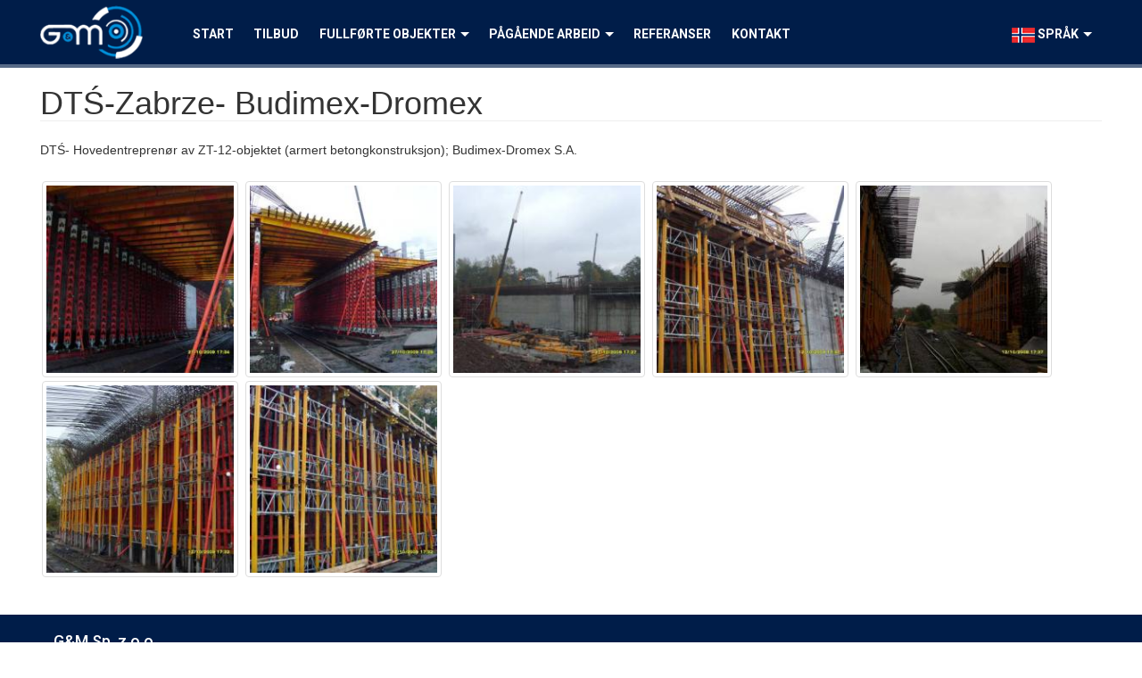

--- FILE ---
content_type: text/html; charset=utf-8
request_url: https://gm.biz.pl/nn/obiekty-zrealizowane-2009/dts-zabrze-budimex-dromex.html
body_size: 6508
content:
<!DOCTYPE html>
<html lang="nn" dir="ltr">
<head>
  <meta charset="utf-8">
  <meta name="viewport" content="width=device-width, initial-scale=1.0">
  <meta http-equiv="Content-Type" content="text/html; charset=utf-8" />
<meta name="Generator" content="Drupal 7 (http://drupal.org)" />
<link rel="canonical" href="/nn/obiekty-zrealizowane-2009/dts-zabrze-budimex-dromex.html" />
<link rel="shortlink" href="/nn/node/119" />
<link rel="shortcut icon" href="https://gm.biz.pl/sites/all/themes/gm_theme/favicon.ico" type="image/vnd.microsoft.icon" />
  <title>DTŚ-Zabrze- Budimex-Dromex | G&amp;M Sp. z o.o.</title>
  <style>
@import url("https://gm.biz.pl/modules/system/system.base.css?sq3doq");
</style>
<style>
@import url("https://gm.biz.pl/modules/field/theme/field.css?sq3doq");
@import url("https://gm.biz.pl/modules/node/node.css?sq3doq");
@import url("https://gm.biz.pl/sites/all/modules/views/css/views.css?sq3doq");
</style>
<style>
@import url("https://gm.biz.pl/sites/all/modules/colorbox/styles/default/colorbox_style.css?sq3doq");
@import url("https://gm.biz.pl/sites/all/modules/ctools/css/ctools.css?sq3doq");
@import url("https://gm.biz.pl/sites/all/modules/eu_cookie_compliance/css/eu_cookie_compliance.css?sq3doq");
@import url("https://gm.biz.pl/sites/default/files/ctools/css/85760125e0b573c174141d9adf192778.css?sq3doq");
</style>
<link type="text/css" rel="stylesheet" href="//cdn.jsdelivr.net/bootstrap/3.3.2/css/bootstrap.min.css" media="all" />
<link type="text/css" rel="stylesheet" href="https://maxcdn.bootstrapcdn.com/font-awesome/4.2.0/css/font-awesome.min.css" media="all" />
<link type="text/css" rel="stylesheet" href="https://fonts.googleapis.com/css?family=Roboto:400,300,700,500" media="all" />
<style>
@import url("https://gm.biz.pl/sites/all/themes/gm_theme/css/overrides.css?sq3doq");
@import url("https://gm.biz.pl/sites/all/themes/gm_theme/css/owl.carousel.css?sq3doq");
@import url("https://gm.biz.pl/sites/all/themes/gm_theme/css/main.css?sq3doq");
@import url("https://gm.biz.pl/sites/all/themes/gm_theme/css/responsive.css?sq3doq");
@import url("https://gm.biz.pl/sites/all/themes/gm_theme/css/color.css?sq3doq");
</style>
  <!-- HTML5 element support for IE6-8 -->
  <!--[if lt IE 9]>
    <script src="//html5shiv.googlecode.com/svn/trunk/html5.js"></script>
  <![endif]-->
  <script src="https://gm.biz.pl/misc/jquery.js?v=1.4.4"></script>
<script src="https://gm.biz.pl/misc/jquery-extend-3.4.0.js?v=1.4.4"></script>
<script src="https://gm.biz.pl/misc/jquery-html-prefilter-3.5.0-backport.js?v=1.4.4"></script>
<script src="https://gm.biz.pl/misc/jquery.once.js?v=1.2"></script>
<script src="https://gm.biz.pl/misc/drupal.js?sq3doq"></script>
<script src="https://gm.biz.pl/sites/all/modules/eu_cookie_compliance/js/jquery.cookie-1.4.1.min.js?v=1.4.1"></script>
<script src="https://gm.biz.pl/sites/default/files/languages/nn__9YzbDN26rYtQLhPzkiMZg2k2jDm0fNUDjra1RoiGVQ.js?sq3doq"></script>
<script src="https://gm.biz.pl/sites/all/libraries/colorbox/jquery.colorbox-min.js?sq3doq"></script>
<script src="https://gm.biz.pl/sites/all/modules/colorbox/js/colorbox.js?sq3doq"></script>
<script src="https://gm.biz.pl/sites/all/modules/colorbox/styles/default/colorbox_style.js?sq3doq"></script>
<script src="https://gm.biz.pl/sites/all/modules/colorbox/js/colorbox_load.js?sq3doq"></script>
<script src="https://gm.biz.pl/sites/all/modules/colorbox/js/colorbox_inline.js?sq3doq"></script>
<script src="https://gm.biz.pl/sites/all/themes/gm_theme/js/jquery-1.11.1.min.js?sq3doq"></script>
<script src="https://gm.biz.pl/sites/all/themes/gm_theme/js/bootstrap.min.js?sq3doq"></script>
<script src="https://gm.biz.pl/sites/all/themes/gm_theme/js/owl.carousel.js?sq3doq"></script>
<script>jQuery.extend(Drupal.settings, {"basePath":"\/","pathPrefix":"nn\/","setHasJsCookie":0,"ajaxPageState":{"theme":"gm_theme","theme_token":"zwxVzhFA-SU0vuOEDGxRQqUCdVA_dquv00yfi8u_3Vo","js":{"0":1,"sites\/all\/modules\/eu_cookie_compliance\/js\/eu_cookie_compliance.min.js":1,"misc\/jquery.js":1,"misc\/jquery-extend-3.4.0.js":1,"misc\/jquery-html-prefilter-3.5.0-backport.js":1,"misc\/jquery.once.js":1,"misc\/drupal.js":1,"sites\/all\/modules\/eu_cookie_compliance\/js\/jquery.cookie-1.4.1.min.js":1,"public:\/\/languages\/nn__9YzbDN26rYtQLhPzkiMZg2k2jDm0fNUDjra1RoiGVQ.js":1,"sites\/all\/libraries\/colorbox\/jquery.colorbox-min.js":1,"sites\/all\/modules\/colorbox\/js\/colorbox.js":1,"sites\/all\/modules\/colorbox\/styles\/default\/colorbox_style.js":1,"sites\/all\/modules\/colorbox\/js\/colorbox_load.js":1,"sites\/all\/modules\/colorbox\/js\/colorbox_inline.js":1,"sites\/all\/themes\/gm_theme\/js\/jquery-1.11.1.min.js":1,"sites\/all\/themes\/gm_theme\/js\/bootstrap.min.js":1,"sites\/all\/themes\/gm_theme\/js\/owl.carousel.js":1},"css":{"modules\/system\/system.base.css":1,"modules\/field\/theme\/field.css":1,"modules\/node\/node.css":1,"sites\/all\/modules\/views\/css\/views.css":1,"sites\/all\/modules\/colorbox\/styles\/default\/colorbox_style.css":1,"sites\/all\/modules\/ctools\/css\/ctools.css":1,"sites\/all\/modules\/eu_cookie_compliance\/css\/eu_cookie_compliance.css":1,"public:\/\/ctools\/css\/85760125e0b573c174141d9adf192778.css":1,"\/\/cdn.jsdelivr.net\/bootstrap\/3.3.2\/css\/bootstrap.min.css":1,"https:\/\/maxcdn.bootstrapcdn.com\/font-awesome\/4.2.0\/css\/font-awesome.min.css":1,"https:\/\/fonts.googleapis.com\/css?family=Roboto:400,300,700,500":1,"sites\/all\/themes\/gm_theme\/css\/overrides.css":1,"sites\/all\/themes\/gm_theme\/css\/owl.carousel.css":1,"sites\/all\/themes\/gm_theme\/css\/main.css":1,"sites\/all\/themes\/gm_theme\/css\/responsive.css":1,"sites\/all\/themes\/gm_theme\/css\/color.css":1}},"colorbox":{"opacity":"0.85","current":"{current} of {total}","previous":"\u00ab Prev","next":"Next \u00bb","close":"Close","maxWidth":"98%","maxHeight":"98%","fixed":true,"mobiledetect":false,"mobiledevicewidth":"480px","file_public_path":"\/sites\/default\/files","specificPagesDefaultValue":"admin*\nimagebrowser*\nimg_assist*\nimce*\nnode\/add\/*\nnode\/*\/edit\nprint\/*\nprintpdf\/*\nsystem\/ajax\nsystem\/ajax\/*"},"eu_cookie_compliance":{"cookie_policy_version":"1.0.0","popup_enabled":1,"popup_agreed_enabled":0,"popup_hide_agreed":0,"popup_clicking_confirmation":false,"popup_scrolling_confirmation":false,"popup_html_info":"\u003Cdiv class=\u0022eu-cookie-compliance-banner eu-cookie-compliance-banner-info eu-cookie-compliance-banner--opt-in\u0022\u003E\n  \u003Cdiv class=\u0022popup-content info\u0022\u003E\n        \u003Cdiv id=\u0022popup-text\u0022\u003E\n      \u003Ch2\u003E\tWe use cookies on this site to enhance your user experience\u003C\/h2\u003E\u003Cp\u003E\tBy clicking any link on this page you are giving your consent for us to set cookies.\u003C\/p\u003E              \u003Cbutton type=\u0022button\u0022 class=\u0022find-more-button eu-cookie-compliance-more-button\u0022\u003ENo, give me more info\u003C\/button\u003E\n          \u003C\/div\u003E\n    \n    \u003Cdiv id=\u0022popup-buttons\u0022 class=\u0022\u0022\u003E\n            \u003Cbutton type=\u0022button\u0022 class=\u0022agree-button eu-cookie-compliance-secondary-button\u0022\u003EOK, I agree\u003C\/button\u003E\n              \u003Cbutton type=\u0022button\u0022 class=\u0022decline-button eu-cookie-compliance-default-button\u0022 \u003ENo, thanks\u003C\/button\u003E\n          \u003C\/div\u003E\n  \u003C\/div\u003E\n\u003C\/div\u003E","use_mobile_message":false,"mobile_popup_html_info":"\u003Cdiv class=\u0022eu-cookie-compliance-banner eu-cookie-compliance-banner-info eu-cookie-compliance-banner--opt-in\u0022\u003E\n  \u003Cdiv class=\u0022popup-content info\u0022\u003E\n        \u003Cdiv id=\u0022popup-text\u0022\u003E\n      \u003Ch2\u003EWe use cookies on this site to enhance your user experience\u003C\/h2\u003E\u003Cp\u003EBy tapping the Accept button, you agree to us doing so.\u003C\/p\u003E              \u003Cbutton type=\u0022button\u0022 class=\u0022find-more-button eu-cookie-compliance-more-button\u0022\u003ENo, give me more info\u003C\/button\u003E\n          \u003C\/div\u003E\n    \n    \u003Cdiv id=\u0022popup-buttons\u0022 class=\u0022\u0022\u003E\n            \u003Cbutton type=\u0022button\u0022 class=\u0022agree-button eu-cookie-compliance-secondary-button\u0022\u003EOK, I agree\u003C\/button\u003E\n              \u003Cbutton type=\u0022button\u0022 class=\u0022decline-button eu-cookie-compliance-default-button\u0022 \u003ENo, thanks\u003C\/button\u003E\n          \u003C\/div\u003E\n  \u003C\/div\u003E\n\u003C\/div\u003E\n","mobile_breakpoint":768,"popup_html_agreed":"\u003Cdiv\u003E\n  \u003Cdiv class=\u0022popup-content agreed\u0022\u003E\n    \u003Cdiv id=\u0022popup-text\u0022\u003E\n      \u003Ch2\u003E\tThank you for accepting cookies\u003C\/h2\u003E\u003Cp\u003E\tYou can now hide this message or find out more about cookies.\u003C\/p\u003E    \u003C\/div\u003E\n    \u003Cdiv id=\u0022popup-buttons\u0022\u003E\n      \u003Cbutton type=\u0022button\u0022 class=\u0022hide-popup-button eu-cookie-compliance-hide-button\u0022\u003EHide\u003C\/button\u003E\n              \u003Cbutton type=\u0022button\u0022 class=\u0022find-more-button eu-cookie-compliance-more-button-thank-you\u0022 \u003EMore info\u003C\/button\u003E\n          \u003C\/div\u003E\n  \u003C\/div\u003E\n\u003C\/div\u003E","popup_use_bare_css":false,"popup_height":"auto","popup_width":"100%","popup_delay":1000,"popup_link":"\/nn\/retningslinjer-for-privatvern.html","popup_link_new_window":1,"popup_position":null,"fixed_top_position":true,"popup_language":"nn","store_consent":false,"better_support_for_screen_readers":0,"reload_page":0,"domain":"","domain_all_sites":0,"popup_eu_only_js":0,"cookie_lifetime":"100","cookie_session":false,"disagree_do_not_show_popup":0,"method":"opt_in","allowed_cookies":"","withdraw_markup":"\u003Cbutton type=\u0022button\u0022 class=\u0022eu-cookie-withdraw-tab\u0022\u003EPrivacy settings\u003C\/button\u003E\n\u003Cdiv class=\u0022eu-cookie-withdraw-banner\u0022\u003E\n  \u003Cdiv class=\u0022popup-content info\u0022\u003E\n    \u003Cdiv id=\u0022popup-text\u0022\u003E\n      \u003Ch2\u003EWe use cookies on this site to enhance your user experience\u003C\/h2\u003E\u003Cp\u003EYou have given your consent for us to set cookies.\u003C\/p\u003E    \u003C\/div\u003E\n    \u003Cdiv id=\u0022popup-buttons\u0022\u003E\n      \u003Cbutton type=\u0022button\u0022 class=\u0022eu-cookie-withdraw-button\u0022\u003EWithdraw consent\u003C\/button\u003E\n    \u003C\/div\u003E\n  \u003C\/div\u003E\n\u003C\/div\u003E\n","withdraw_enabled":false,"withdraw_button_on_info_popup":false,"cookie_categories":[],"cookie_categories_details":[],"enable_save_preferences_button":true,"cookie_name":"","cookie_value_disagreed":"0","cookie_value_agreed_show_thank_you":"1","cookie_value_agreed":"2","containing_element":"body","automatic_cookies_removal":true,"close_button_action":"close_banner"},"bootstrap":{"anchorsFix":1,"anchorsSmoothScrolling":1,"formHasError":1,"popoverEnabled":1,"popoverOptions":{"animation":1,"html":0,"placement":"right","selector":"","trigger":"click","triggerAutoclose":1,"title":"","content":"","delay":0,"container":"body"},"tooltipEnabled":1,"tooltipOptions":{"animation":1,"html":0,"placement":"auto left","selector":"","trigger":"hover focus","delay":0,"container":"body"}}});</script>
	<script>
		$(document).ready(function() {
		$("#owl-demo").owlCarousel({
			items : 1,
			lazyLoad : true,
			autoPlay : true,
			navigation : false,
			navigationText :  false,
			pagination : false,
		});
		});
	</script>
</head>
<body class="html not-front not-logged-in no-sidebars page-node page-node- page-node-119 node-type-galeria i18n-nn navbar-is-static-top" >
  <div id="skip-link">
    <a href="#main-content" class="element-invisible element-focusable">Skip to main content</a>
  </div>
    <header id="navbar" role="banner" class="navbar navbar-static-top navbar-default">
  <div class="container">
    <div class="navbar-header" id="navbar-header" >
              <a class="logo navbar-btn" href="/nn" title="Heim">
          <img style="max-height:60px;" src="https://gm.biz.pl/sites/all/themes/gm_theme/logo.png" alt="Heim" />
        </a>
      
      
              <button type="button" class="navbar-toggle" data-toggle="collapse" data-target=".navbar-collapse">
          <span class="sr-only">Toggle navigation</span>
          <span class="icon-bar"></span>
          <span class="icon-bar"></span>
          <span class="icon-bar"></span>
        </button>
          </div>

          <div class="collapse navbar-collapse">
        <nav role="navigation">
                      <ul class="menu nav navbar-nav"><li class="first leaf"><a href="/nn" title="Start">Start</a></li>
<li class="leaf"><a href="/nn/tilbud.html" title="Tilbud">Tilbud</a></li>
<li class="expanded active-trail dropdown menu-depth-1"><a href="/nn/galeria/obiekty-zrealizowane" title="Obiekty zrealizowane" class="active-trail dropdown-toggle" data-target="#">Fullførte objekter <span class="caret"></span></a><ul class="dropdown-menu"><li class="first expanded dropdown menu-depth-2"><a href="/nn/galeria/do-2008" title="Do 2008" data-target="#" class="dropdown-toggle">Til 2008 <span class="caret"></span></a><ul class="dropdown-menu"><li class="first leaf"><a href="/nn/obiekty-zrealizowane-do-2008/a1-gdansk-nowe-marzy.html" title="A1 Gdańsk - Nowe Marzy">A1 Gdańsk - Nowe Marzy</a></li>
<li class="leaf"><a href="/nn/obiekty-zrealizowane-do-2008/kontorbygning-avatar-i-krakow.html" title="Kontorbygning AVATAR i Kraków - Echo Investment S.A.">Kontorbygning AVATAR i Kraków</a></li>
<li class="leaf"><a href="/nn/obiekty-zrealizowane-do-2008/kontorbygning-park-postepu-i-warszawa.html" title="Kontorbygning PARK POSTĘPU i Warszawa">Kontorbygning PARK POSTĘPU i Warszawa</a></li>
<li class="leaf"><a href="/nn/obiekty-zrealizowane-do-2008/marina-boligfelt-i-warszawa.html" title="Marina-boligfelt i Warszawa">Marina-boligfelt i Warszawa</a></li>
<li class="leaf"><a href="/nn/obiekty-zrealizowane-do-2008/nowoclowy-bru-i-szczecin.html" title="Nowocłowy Bru i Szczecin">Nowocłowy Bru i Szczecin</a></li>
<li class="leaf"><a href="/nn/obiekty-zrealizowane-do-2008/plaza-kjopesenter-i-poznan.html" title="PLAZA kjøpesenter i Poznań">PLAZA kjøpesenter i Poznań</a></li>
<li class="leaf"><a href="/nn/obiekty-zrealizowane-do-2008/qubus-hotel-i-krakow.html" title="Qubus Hotel i Kraków">Qubus Hotel i Kraków</a></li>
<li class="leaf"><a href="/nn/obiekty-zrealizowane-do-2008/renovering-av-bru-over-wisla-i-chelmno.html" title="Renovering av bru over Wisła i Chełmno">Renovering av bru over Wisła i Chełmno</a></li>
<li class="leaf"><a href="/nn/obiekty-zrealizowane-do-2008/renseanlegg-i-lodz.html" title="Renseanlegg i Łódź - Warbud/o Konstrukcje">Renseanlegg i Łódź</a></li>
<li class="leaf"><a href="/nn/obiekty-zrealizowane-do-2008/ringvei-rundt-wolin.html" title="Ringvei rundt Wolin">Ringvei rundt Wolin</a></li>
<li class="leaf"><a href="/nn/obiekty-zrealizowane-do-2008/ringvei-rundt-wyszkow-budimex-dromex-sa.html" title="Ringvei rundt Wyszków - Budimex-Dromex S.A">Ringvei rundt Wyszków - Budimex-Dromex S.A</a></li>
<li class="leaf"><a href="/nn/obiekty-zrealizowane-do-2008/s3-motortrafikkvei-szczecin-ii.html" title="S3-motortrafikkvei Szczecin II">S3-motortrafikkvei Szczecin II</a></li>
<li class="leaf"><a href="/nn/obiekty-zrealizowane-do-2008/s3-motortrafikkvei-szczecin-iii.html" title="S3-motortrafikkvei Szczecin III">S3-motortrafikkvei Szczecin III</a></li>
<li class="leaf"><a href="/nn/obiekty-zrealizowane-do-2008/starzynskiego-rundkjoring-i-warszawa.html" title="Starzyńskiego rundkjøring i Warszawa">Starzyńskiego rundkjøring i Warszawa</a></li>
<li class="last leaf"><a href="/nn/obiekty-zrealizowane-do-2008/utbygging-av-mondi-fabrikk-i-swiecie.html" title="Utbygging av Mondi-fabrikk i Świecie">Utbygging av Mondi-fabrikk i Świecie</a></li>
</ul></li>
<li class="expanded active-trail dropdown menu-depth-2"><a href="/nn/galeria/2009" title="2009" class="active-trail dropdown-toggle" data-target="#">2009 <span class="caret"></span></a><ul class="dropdown-menu"><li class="first leaf"><a href="/nn/obiekty-zrealizowane-2009/1-nowe-marzy-torun.html" title="A-1 Nowe Marzy – Toruń">A-1 Nowe Marzy – Toruń</a></li>
<li class="leaf"><a href="/nn/obiekty-zrealizowane-2009/a1-motorvei-wa-458.html" title="A1 Motorvei WA-458">A1 Motorvei WA-458</a></li>
<li class="leaf active-trail active"><a href="/nn/obiekty-zrealizowane-2009/dts-zabrze-budimex-dromex.html" title="DTŚ-Zabrze- Budimex-Dromex" class="active-trail active">DTŚ-Zabrze- Budimex-Dromex</a></li>
<li class="last leaf"><a href="/nn/obiekty-zrealizowane-2009/galeria-sloneczna-radom.html" title="Galeria Słoneczna Radom">Galeria Słoneczna Radom</a></li>
</ul></li>
<li class="expanded dropdown menu-depth-2"><a href="/nn/galeria/2010" title="2010" data-target="#" class="dropdown-toggle">2010 <span class="caret"></span></a><ul class="dropdown-menu"><li class="first leaf"><a href="/nn/obiekty-zrealizowane-2010/a1-motorvei-nowe-marzy-torun.html" title="A1-motorvei - Nowe Marzy - Toruń">A1-motorvei - Nowe Marzy - Toruń</a></li>
<li class="last leaf"><a href="/nn/obiekty-zrealizowane-2010/mosty-polnocny-i-warszawa.html" title="Mosty Północny i Warszawa">Mosty Północny i Warszawa</a></li>
</ul></li>
<li class="expanded dropdown menu-depth-2"><a href="/nn/galeria/2011" title="2011" data-target="#" class="dropdown-toggle">2011 <span class="caret"></span></a><ul class="dropdown-menu"><li class="first leaf"><a href="/nn/obiekty-zrealizowane-2011/1-czerniewice-brzezie.html" title="A-1 Czerniewice - Brzezie">A-1 Czerniewice - Brzezie</a></li>
<li class="leaf"><a href="/nn/obiekty-zrealizowane-2011/a4-tarnow-rzeszow.html" title="A4 Tarnów-Rzeszów">A4 Tarnów-Rzeszów</a></li>
<li class="last leaf"><a href="/nn/obiekty-zrealizowane-2011/gdansk-sucharski-rute.html" title="Gdańsk - Sucharski rute">Gdańsk - Sucharski rute</a></li>
</ul></li>
<li class="expanded dropdown menu-depth-2"><a href="/nn/galeria/2012" title="2012" data-target="#" class="dropdown-toggle">2012 <span class="caret"></span></a><ul class="dropdown-menu"><li class="first leaf"><a href="/nn/obiekty-zrealizowane-2012/a2-strykow-konotopa.html" title="A2 - Stryków - Konotopa">A2 - Stryków - Konotopa</a></li>
<li class="leaf"><a href="/nn/obiekty-zrealizowane-2012/bygging-av-forlengelse-av-gen-wl-andersa-gate.html" title="Bygging av forlengelse av Gen. Wł. Andersa gate">Bygging av forlengelse av Gen. Wł. Andersa gate</a></li>
<li class="leaf"><a href="/nn/obiekty-zrealizowane-2012/modernisering-av-toglinje-i-ilawa.html" title="Modernisering av toglinje i Iława">Modernisering av toglinje i Iława</a></li>
<li class="leaf"><a href="/nn/obiekty-zrealizowane-2012/s-17-obwodnica-lublina.html" title="S-17 Obwodnica Lublina">S-17 Obwodnica Lublina</a></li>
<li class="last leaf"><a href="/nn/obiekty-zrealizowane-2012/s-7-kielce-knutepunkt.html" title="S-7 Kielce knutepunkt">S-7 Kielce knutepunkt</a></li>
</ul></li>
<li class="expanded dropdown menu-depth-2"><a href="/nn/galeria/2013" title="2013" data-target="#" class="dropdown-toggle">2013 <span class="caret"></span></a><ul class="dropdown-menu"><li class="first leaf"><a href="/nn/obiekty-zrealizowane-2013/s-3-gorzow-wlkp-miedzyrzecz.html" title="S-3 Gorzów Wlkp. - Międzyrzecz">S-3 Gorzów Wlkp. - Międzyrzecz</a></li>
<li class="leaf"><a href="/nn/obiekty-zrealizowane-2013/s-69-bielsko-biala-zywiec.html" title="S-69 Bielsko Biała - Żywiec">S-69 Bielsko Biała - Żywiec</a></li>
<li class="leaf"><a href="/nn/obiekty-zrealizowane-2013/s-8-knutepunkt-walichnowy-knutepunkt-wroclaw.html" title="S-8, Knutepunkt Walichnowy - Knutepunkt Wrocław">S-8, Knutepunkt Walichnowy - Knutepunkt Wrocław</a></li>
<li class="leaf"><a href="/nn/obiekty-zrealizowane-2013/sverige-slammertrop-stockholm.html" title="Sverige Slammertrop Stockholm">Sverige Slammertrop Stockholm</a></li>
<li class="last leaf"><a href="/nn/obiekty-zrealizowane-2013/sverige-tomteboda-stockholm.html" title="Sverige Tomteboda Stockholm">Sverige Tomteboda Stockholm</a></li>
</ul></li>
<li class="expanded dropdown menu-depth-2"><a href="/nn/galeria/2014-2015" title="2014-2015" data-target="#" class="dropdown-toggle">2014-2015 <span class="caret"></span></a><ul class="dropdown-menu"><li class="first leaf"><a href="/nn/obiekty-zrealizowane-2014-2015/bygging-av-en-bro-over-elven-wislok-i-rzeszow.html" title="Bygging av en bro over elven Wisłok i Rzeszów">Bygging av en bro over elven Wisłok i Rzeszów</a></li>
<li class="leaf"><a href="/nn/fullforte-objekter-2014-2015/sverige-bygging-av-en-vindpark.html" title="Sverige – Bygging av en vindpark">Sverige – Bygging av en vindpark</a></li>
<li class="last leaf"><a href="/nn/obiekty-zrealizowane-2014-2015/warsaw-s8-powazkowska-marki.html" title="Warsaw S8 Powązkowska - Marki">Warsaw S8 Powązkowska - Marki</a></li>
</ul></li>
<li class="last leaf"><a href="/nn/galeria/2016" title="2016">2016</a></li>
</ul></li>
<li class="expanded dropdown menu-depth-1"><a href="/nn/galeria/obiekty-w-realizacji" title="Obiekty w realizacji" data-target="#" class="dropdown-toggle">Pågående arbeid <span class="caret"></span></a><ul class="dropdown-menu"><li class="first leaf"><a href="/nn/pagaende-arbeid/islandia-hrolfsskalamelur.html" title="Islandia – Hrolfsskalamelur">Islandia – Hrolfsskalamelur</a></li>
<li class="leaf"><a href="/nn/pagaende-arbeid/islandia-power-plant-theystareykir.html" title="Islandia – Power Plant Theystareykir">Islandia – Power Plant Theystareykir</a></li>
<li class="leaf"><a href="/nn/pagaende-arbeid/norge-farissbrua.html" title="Norge Farissbrua">Norge Farissbrua</a></li>
<li class="leaf"><a href="/nn/pagaende-arbeid/s-5-zmigrod-strabag.html" title="S-5  – Żmigród (Strabag)">S-5  – Żmigród (Strabag)</a></li>
<li class="leaf"><a href="/nn/obiekty-w-realizacji/s-5-poznan-wroclaw.html" title="S-5 Poznań - Wrocław">S-5 Poznań - Wrocław</a></li>
<li class="leaf"><a href="/nn/obiekty-w-realizacji/sverige-goteborg.html" title="Sverige - Goteborg">Sverige - Goteborg</a></li>
<li class="last leaf"><a href="/nn/obiekty-w-realizacji/sverige-stenkumla-domsjo.html" title="Sverige - Stenkumla Domsjö">Sverige - Stenkumla Domsjö</a></li>
</ul></li>
<li class="leaf"><a href="/nn/referanser.html" title="Referanser">Referanser</a></li>
<li class="last leaf"><a href="/nn/contact" title="">Kontakt</a></li>
</ul>                                              <ul class='nav navbar-nav' id='lang'><li class='expanded dropdown menu-depth-1'><a href='#' class='dropdown-toggle'><img src=/sites/all/modules/language_switcher/images/lang-nn.png> språk<span class='caret'></span></a><ul class='dropdown-menu'><li><a href='/pl'><img src='/sites/all/modules/language_switcher/images/lang-pl.png'> Polski</a></li><li><a href='/en'><img src='/sites/all/modules/language_switcher/images/lang-en.png'> English</a></li><li><a href='/sv'><img src='/sites/all/modules/language_switcher/images/lang-sv.png'> Svenska</a></li></ul></li></ul>  
                            </nav>
      </div>
      </div>
</header>
<div class="main-container container">

  <header role="banner" id="page-header">
    
      </header> <!-- /#page-header -->

  <div class="row">

    
    <section  class="col-sm-12">
                  <a id="main-content"></a>
                    <h1 class="page-header">DTŚ-Zabrze- Budimex-Dromex</h1>
                                                        <div data-type="region" data-name="content" class="region region-content">
    <div id="block-system-main" class="block block-system clearfix">

      
  <article id="node-119" class="node node-galeria clearfix">
    <div class="field field-name-body field-type-text-with-summary field-label-hidden">
        <p>
	DTŚ- Hovedentreprenør av ZT-12-objektet (armert betongkonstruksjon); Budimex-Dromex S.A.</p>
  </div>
<div class="field field-name-field-obraz field-type-image field-label-hidden">
        <a href="https://gm.biz.pl/sites/default/files/art78_1.jpg" title="DTŚ-Zabrze- Budimex-Dromex" class="colorbox" data-colorbox-gallery="gallery-all-MG45xmIag2w" data-cbox-img-attrs="{&quot;title&quot;: &quot;DTŚ-Zabrze- Budimex-Dromex&quot;, &quot;alt&quot;: &quot;DTŚ-Zabrze- Budimex-Dromex&quot;}"><img class="img-responsive img-thumbnail" src="https://gm.biz.pl/sites/default/files/styles/galeria/public/art78_1.jpg?itok=rlKHMDZ3" width="220" height="220" alt="DTŚ-Zabrze- Budimex-Dromex" title="DTŚ-Zabrze- Budimex-Dromex" /></a>      <a href="https://gm.biz.pl/sites/default/files/art78_2.jpg" title="DTŚ-Zabrze- Budimex-Dromex" class="colorbox" data-colorbox-gallery="gallery-all-MG45xmIag2w" data-cbox-img-attrs="{&quot;title&quot;: &quot;DTŚ-Zabrze- Budimex-Dromex&quot;, &quot;alt&quot;: &quot;DTŚ-Zabrze- Budimex-Dromex&quot;}"><img class="img-responsive img-thumbnail" src="https://gm.biz.pl/sites/default/files/styles/galeria/public/art78_2.jpg?itok=zZI3ytEi" width="220" height="220" alt="DTŚ-Zabrze- Budimex-Dromex" title="DTŚ-Zabrze- Budimex-Dromex" /></a>      <a href="https://gm.biz.pl/sites/default/files/art78_3.jpg" title="DTŚ-Zabrze- Budimex-Dromex" class="colorbox" data-colorbox-gallery="gallery-all-MG45xmIag2w" data-cbox-img-attrs="{&quot;title&quot;: &quot;DTŚ-Zabrze- Budimex-Dromex&quot;, &quot;alt&quot;: &quot;DTŚ-Zabrze- Budimex-Dromex&quot;}"><img class="img-responsive img-thumbnail" src="https://gm.biz.pl/sites/default/files/styles/galeria/public/art78_3.jpg?itok=_ovrDDDP" width="220" height="220" alt="DTŚ-Zabrze- Budimex-Dromex" title="DTŚ-Zabrze- Budimex-Dromex" /></a>      <a href="https://gm.biz.pl/sites/default/files/art78_4.jpg" title="DTŚ-Zabrze- Budimex-Dromex" class="colorbox" data-colorbox-gallery="gallery-all-MG45xmIag2w" data-cbox-img-attrs="{&quot;title&quot;: &quot;DTŚ-Zabrze- Budimex-Dromex&quot;, &quot;alt&quot;: &quot;DTŚ-Zabrze- Budimex-Dromex&quot;}"><img class="img-responsive img-thumbnail" src="https://gm.biz.pl/sites/default/files/styles/galeria/public/art78_4.jpg?itok=uF5Eyaae" width="220" height="220" alt="DTŚ-Zabrze- Budimex-Dromex" title="DTŚ-Zabrze- Budimex-Dromex" /></a>      <a href="https://gm.biz.pl/sites/default/files/art78_5.jpg" title="DTŚ-Zabrze- Budimex-Dromex" class="colorbox" data-colorbox-gallery="gallery-all-MG45xmIag2w" data-cbox-img-attrs="{&quot;title&quot;: &quot;DTŚ-Zabrze- Budimex-Dromex&quot;, &quot;alt&quot;: &quot;DTŚ-Zabrze- Budimex-Dromex&quot;}"><img class="img-responsive img-thumbnail" src="https://gm.biz.pl/sites/default/files/styles/galeria/public/art78_5.jpg?itok=SMh67S4q" width="220" height="220" alt="DTŚ-Zabrze- Budimex-Dromex" title="DTŚ-Zabrze- Budimex-Dromex" /></a>      <a href="https://gm.biz.pl/sites/default/files/art78_6.jpg" title="DTŚ-Zabrze- Budimex-Dromex" class="colorbox" data-colorbox-gallery="gallery-all-MG45xmIag2w" data-cbox-img-attrs="{&quot;title&quot;: &quot;DTŚ-Zabrze- Budimex-Dromex&quot;, &quot;alt&quot;: &quot;DTŚ-Zabrze- Budimex-Dromex&quot;}"><img class="img-responsive img-thumbnail" src="https://gm.biz.pl/sites/default/files/styles/galeria/public/art78_6.jpg?itok=-CDmxWKn" width="220" height="220" alt="DTŚ-Zabrze- Budimex-Dromex" title="DTŚ-Zabrze- Budimex-Dromex" /></a>      <a href="https://gm.biz.pl/sites/default/files/art78_7.jpg" title="DTŚ-Zabrze- Budimex-Dromex" class="colorbox" data-colorbox-gallery="gallery-all-MG45xmIag2w" data-cbox-img-attrs="{&quot;title&quot;: &quot;DTŚ-Zabrze- Budimex-Dromex&quot;, &quot;alt&quot;: &quot;DTŚ-Zabrze- Budimex-Dromex&quot;}"><img class="img-responsive img-thumbnail" src="https://gm.biz.pl/sites/default/files/styles/galeria/public/art78_7.jpg?itok=HoAzr_cn" width="220" height="220" alt="DTŚ-Zabrze- Budimex-Dromex" title="DTŚ-Zabrze- Budimex-Dromex" /></a>  </div>
              </article>

</div>
    
  </div>
  
    </section>

    
  </div>
</div>

<footer id = "footer-light-orange" class = "footer-section section footer-light-orange">
<div id = "footer-message" class = "footer-message"   >
<div data-type="region" data-name="footer_message" class="region region-footer-message">
    <div class = "container">
<div class = "block-content text-center">
<div class="container">
	<h4 class="footer-title">
		G&amp;M Sp. z o.o.</h4>

	<div class="footer-grids">
		<div class="col-md-3 footer-grid">
			<p>
				ul. Okrzei 1A, 12 etasje</p>

			<p>
				03-715 Warszawa</p>
		</div>

		<div class="col-md-3 footer-grid">
			<p>
				Telefon : +48 58 530 00 23</p>

			<p>
				Facebook: <a href="https://www.facebook.com/GandMPoland">GandMPoland</a></p>
		</div>

		<div class="col-md-3 footer-grid">
			<p>
				E-mail : <a href="mailto:biuro@gm.biz.pl"> biuro@gm.biz.pl</a></p>

			<p>
				E-mail do faktur: faktury@gm.biz.pl</p>
		</div>

		<div class="col-md-3 footer-grid">
			<p>
				Opphavsrett 2026 av gm.biz.pl</p>

			<p>
				<a href="/nn/retningslinjer-for-privatvern.html">Retningslinjer for privatvern</a></p>
		</div>

		<div class="clearfix">
			&nbsp;</div>
	</div>
</div></div>
</div>
    
  </div>
  

</div>
<div id = "footer-copyright" class = "footer-copyright text-center"   >
<div data-type="region" data-name="footer_copyright" class="region region-footer-copyright">
    <div class = "container">
<div class = "block-content text-center">
<div class="container">
	<div class="footer-copyright-title">
		Utforming: <a href="http://www.info-studio.pl">www.info-studio.pl</a></div>
</div>
</div>
</div>
    
  </div>
  

</div></footer>
  <script>window.eu_cookie_compliance_cookie_name = "";</script>
<script defer="defer" src="https://gm.biz.pl/sites/all/modules/eu_cookie_compliance/js/eu_cookie_compliance.min.js?sq3doq"></script>
</body>
</html>


--- FILE ---
content_type: text/css
request_url: https://gm.biz.pl/sites/all/themes/gm_theme/css/overrides.css?sq3doq
body_size: 3200
content:
html.overlay-open .navbar-fixed-top {
  z-index: 400;
}
html.js fieldset.collapsed {
  border-left-width: 1px;
  border-right-width: 1px;
  height: auto;
}
html.js input.form-autocomplete {
  background-image: none;
}
html.js input.form-autocomplete {
  background-image: none;
}
html.js .autocomplete-throbber {
  background-position: 100% 2px;
  background-repeat: no-repeat;
  display: inline-block;
  height: 15px;
  margin: 2px 0 0 2px;
  width: 15px;
}
html.js .autocomplete-throbber.throbbing {
  background-position: 100% -18px;
}
body {
  position: relative;
}
body.admin-expanded.admin-vertical.admin-nw .navbar,
body.admin-expanded.admin-vertical.admin-sw .navbar {
  margin-left: 260px;
}
body.navbar-is-fixed-top {
  padding-top: 64px!important;
}
body.navbar-is-fixed-bottom {
  padding-bottom: 64px!important;
}
body.toolbar {
  padding-top: 30px!important;
}
body.toolbar .navbar-fixed-top {
  top: 30px;
}
body.toolbar.navbar-is-fixed-top {
  padding-top: 94px!important;
}
body.toolbar-drawer {
  padding-top: 64px!important;
}
body.toolbar-drawer .navbar-fixed-top {
  top: 64px;
}
body.toolbar-drawer.navbar-is-fixed-top {
  padding-top: 128px!important;
}
body.admin-menu .navbar-fixed-top {
  top: 29px;
}
body.admin-menu.navbar-is-fixed-top {
  padding-top: 93px!important;
}
body div#admin-toolbar {
  z-index: 1600;
}
body #admin-menu,
body #admin-toolbar,
body #toolbar {
  -webkit-box-shadow: none;
  -moz-box-shadow: none;
  box-shadow: none;
}
body #admin-menu {
  margin: 0;
  padding: 0;
  position: fixed;
  z-index: 1600;
}
body #admin-menu .dropdown li {
  line-height: normal;
}
.navbar.container {
  margin-top: 20px;
}
.list-inline {
  margin-bottom: 0px;
}
.list-inline.well {
  margin-top: 10px;
  margin-left: 0px;
}
th img {
  display: inline-block;
  float: right;
}
@media screen and (min-width: 768px) {
  .navbar.container {
    max-width: 720px;
  }
}
@media screen and (min-width: 992px) {
  .navbar.container {
    max-width: 940px;
  }
}
@media screen and (min-width: 1200px) {
  .navbar.container {
    max-width: 1140px;
  }
}
.navbar.container>.container {
  margin: 0;
  padding: 0;
  width: auto;
}
#overlay-container,
.overlay-element,
.overlay-modal-background {
  z-index: 1500;
}
#toolbar {
  z-index: 1600;
}
.modal {
  z-index: 1620;
}
.modal-dialog {
  z-index: 1630;
}
.ctools-modal-dialog .modal-body {
  width: 100%!important;
  overflow: auto;
}
.modal-backdrop {
  z-index: 1610;
}
.footer {
  margin-top: 45px;
  padding-top: 35px;
  padding-bottom: 36px;
}
.element-invisible {
  margin: 0;
  padding: 0;
  width: 1px;
}
.navbar .logo {
	display: block;
	padding-right: 15px;
}

ul.secondary {
  float: left;
}
@media screen and (min-width: 768px) {
  ul.secondary {
    float: right;
  }
}
.page-header {
  margin-top: 0;
  margin-bottom: 20px;
  padding-bottom: 0px;
}
.block:first-child h2.block-title {
  margin-top: 0;
}
p:last-child {
  margin-bottom: 0;
}
.region-help>.glyphicon {
  font-size: 18px;
  float: left;
  margin: -.05em .5em 0 0;
}
.region-help .block {
  overflow: hidden;
}
form#search-block-form {
  margin: 0;
}
.navbar #block-search-form {
  float: none;
  margin: 5px 0 5px 5px;
}
@media screen and (min-width: 992px) {
  .navbar #block-search-form {
    float: right;
  }
}
.navbar-search .control-group {
  margin-bottom: 0;
}
ul.action-links {
  margin: 12px 0;
  padding: 0;
}
ul.action-links li {
  display: inline;
  margin: 0;
  padding: 0 6px 0 0;
}
ul.action-links .glyphicon {
  padding-right: .5em;
}
.uneditable-input,
input,
select,
textarea {
  max-width: 100%;
  width: auto;
}
input.error {
  color: #a94442;
  border-color: #ebccd1;
}
fieldset legend.panel-heading {
  float: left;
  line-height: 1em;
  margin: 0;
}
fieldset .panel-body {
  clear: both;
  display: inherit;
}
fieldset .panel-heading a.panel-title {
  color: inherit;
  display: block;
  margin: -10px -15px;
  padding: 10px 15px;
}
fieldset .panel-heading a.panel-title:hover {
  text-decoration: none;
}
.form-group:last-child,
.panel:last-child {
  margin-bottom: 0;
}
.form-horizontal .form-group {
  margin-left: 0;
  margin-right: 0;
}
.form-actions {
  clear: both;
}
.managed-files.table td:first-child {
  width: 100%;
}
div.image-widget-data {
  float: none;
  overflow: hidden;
}
table.sticky-header {
  z-index: 1;
}
.resizable-textarea textarea {
  border-radius: 4px 4px 0 0;
}
.text-format-wrapper {
  margin-bottom: 15px;
}
.text-format-wrapper .filter-wrapper,
.text-format-wrapper>.form-type-textarea {
  margin-bottom: 0;
}
.filter-wrapper {
  border-radius: 0 0 4px 4px;
}
.filter-wrapper .panel-body {
  padding: 7px;
}
.filter-wrapper .form-type-select {
  min-width: 30%;
}
.filter-wrapper .form-type-select .filter-list {
  width: 100%;
}
.filter-help {
  margin-top: 5px;
  text-align: center;
}
@media screen and (min-width: 768px) {
  .filter-help {
    float: right;
  }
}
.filter-help .glyphicon {
  margin: 0 5px 0 0;
  vertical-align: text-top;
}
.checkbox:first-child,
.radio:first-child {
  margin-top: 0;
}
.checkbox:last-child,
.radio:last-child {
  margin-bottom: 0;
}
.control-group .help-inline,
.help-block {
  color: #999;
  font-size: 12px;
  margin: 5px 0 10px;
  padding: 0;
}
.panel-heading {
  display: block;
}
a.tabledrag-handle .handle {
  height: auto;
  width: auto;
}
.error {
  color: #a94442;
}
div.error,
table tr.error {
  background-color: #f2dede;
  color: #a94442;
}
.form-group.error,
.form-group.has-error {
  background: 0 0;
}
.form-group.error .control-label,
.form-group.error label,
.form-group.has-error .control-label,
.form-group.has-error label {
  color: #a94442;
  font-weight: 600;
}
.form-group.error .uneditable-input,
.form-group.error input,
.form-group.error select,
.form-group.error textarea,
.form-group.has-error .uneditable-input,
.form-group.has-error input,
.form-group.has-error select,
.form-group.has-error textarea {
  color: #555;
}
.form-group.error .help-block,
.form-group.error .help-inline,
.form-group.has-error .help-block,
.form-group.has-error .help-inline {
  color: #999;
}
.nav-tabs {
  margin-bottom: 10px;
}
ul li.collapsed,
ul li.expanded,
ul li.leaf {
  list-style: none;
  list-style-image: none;
}
.tabs--secondary {
  margin: 0 0 10px;
}
.submitted {
  margin-bottom: 1em;
  font-style: italic;
  font-weight: 400;
  color: #777;
}
.form-type-password-confirm {
  position: relative;
}
.form-type-password-confirm label {
  display: block;
}
.form-type-password-confirm label .label {
  float: right;
}
.form-type-password-confirm .password-help {
  padding-left: 2em;
}
@media (min-width: 768px) {
  .form-type-password-confirm .password-help {
    border-left: 1px solid #ddd;
    left: 50%;
    margin-left: 15px;
    position: absolute;
  }
}
@media (min-width: 992px) {
  .form-type-password-confirm .password-help {
    left: 33.33333333%;
  }
}
.form-type-password-confirm .progress {
  background: 0 0;
  -moz-border-radius: 0 0 5px 5px;
  -webkit-border-radius: 0 0 5px 5px;
  border-radius: 0 0 5px 5px;
  -webkit-box-shadow: none;
  -moz-box-shadow: none;
  box-shadow: none;
  height: 4px;
  margin: -5px 0 0;
}
.form-type-password-confirm .form-type-password {
  clear: left;
}
.form-type-password-confirm .form-control-feedback {
  right: 15px;
}
.form-type-password-confirm .help-block {
  clear: both;
}
.pagination ul>li>a.progress-disabled {
  float: left;
}
.form-autocomplete .glyphicon {
  color: #999;
  font-size: 120%;
}
.form-autocomplete .glyphicon.glyphicon-spin {
  color: #428bca;
}
.form-autocomplete .input-group-addon {
  background-color: #fff;
}
.ajax-progress-bar {
  border-radius: 0 0 4px 4px;
  border: 1px solid #ccc;
  margin: -1px 0 0;
  padding: 6px 12px;
  width: 100%;
}
.ajax-progress-bar .progress {
  height: 8px;
  margin: 0;
}
.ajax-progress-bar .message,
.ajax-progress-bar .percentage {
  color: #999;
  font-size: 12px;
  line-height: 1em;
  margin: 5px 0 0;
  padding: 0;
}
.glyphicon-spin {
  display: inline-block;
  -moz-animation: spin 1s infinite linear;
  -o-animation: spin 1s infinite linear;
  -webkit-animation: spin 1s infinite linear;
  animation: spin 1s infinite linear;
}
a .glyphicon-spin {
  display: inline-block;
  text-decoration: none;
}
@-moz-keyframes spin {
  0% {
    -moz-transform: rotate(0deg);
  }
  100% {
    -moz-transform: rotate(359deg);
  }
}
@-webkit-keyframes spin {
  0% {
    -webkit-transform: rotate(0deg);
  }
  100% {
    -webkit-transform: rotate(359deg);
  }
}
@-o-keyframes spin {
  0% {
    -o-transform: rotate(0deg);
  }
  100% {
    -o-transform: rotate(359deg);
  }
}
@-ms-keyframes spin {
  0% {
    -ms-transform: rotate(0deg);
  }
  100% {
    -ms-transform: rotate(359deg);
  }
}
@keyframes spin {
  0% {
    transform: rotate(0deg);
  }
  100% {
    transform: rotate(359deg);
  }
}
.tabbable {
  margin-bottom: 20px;
}
.tabs-below>.nav-tabs,
.tabs-left>.nav-tabs,
.tabs-right>.nav-tabs {
  border-bottom: 0;
}
.tabs-below>.nav-tabs .summary,
.tabs-left>.nav-tabs .summary,
.tabs-right>.nav-tabs .summary {
  color: #999;
  font-size: 12px;
}
.tab-pane>.panel-heading {
  display: none;
}
.tab-content>.active {
  display: block;
}
.tabs-below>.nav-tabs {
  border-top: 1px solid #ddd;
}
.tabs-below>.nav-tabs>li {
  margin-top: -1px;
  margin-bottom: 0;
}
.tabs-below>.nav-tabs>li>a {
  border-radius: 0 0 4px 4px;
}
.tabs-below>.nav-tabs>li>a:focus,
.tabs-below>.nav-tabs>li>a:hover {
  border-top-color: #ddd;
  border-bottom-color: transparent;
}
.tabs-below>.nav-tabs>.active>a,
.tabs-below>.nav-tabs>.active>a:focus,
.tabs-below>.nav-tabs>.active>a:hover {
  border-color: transparent #ddd #ddd #ddd;
}
.tabs-left>.nav-tabs,
.tabs-right>.nav-tabs {
  padding-bottom: 20px;
  width: 220px;
}
.tabs-left>.nav-tabs>li,
.tabs-right>.nav-tabs>li {
  float: none;
}
.tabs-left>.nav-tabs>li:focus,
.tabs-right>.nav-tabs>li:focus {
  outline: 0;
}
.tabs-left>.nav-tabs>li>a,
.tabs-right>.nav-tabs>li>a {
  margin-right: 0;
  margin-bottom: 3px;
}
.tabs-left>.nav-tabs>li>a:focus,
.tabs-right>.nav-tabs>li>a:focus {
  outline: 0;
}
.tabs-left>.tab-content,
.tabs-right>.tab-content {
  border-radius: 0 4px 4px 4px;
  -webkit-box-shadow: 0 1px 1px rgba(0, 0, 0, .05);
  -moz-box-shadow: 0 1px 1px rgba(0, 0, 0, .05);
  box-shadow: 0 1px 1px rgba(0, 0, 0, .05);
  border: 1px solid #ddd;
  overflow: hidden;
  padding: 10px 15px;
}
.tabs-left>.nav-tabs {
  float: left;
  margin-right: -1px;
}
.tabs-left>.nav-tabs>li>a {
  border-radius: 4px 0 0 4px;
}
.tabs-left>.nav-tabs>li>a:focus,
.tabs-left>.nav-tabs>li>a:hover {
  border-color: #eee #ddd #eee #eee;
}
.tabs-left>.nav-tabs>.active>a,
.tabs-left>.nav-tabs>.active>a:focus,
.tabs-left>.nav-tabs>.active>a:hover {
  border-color: #ddd transparent #ddd #ddd;
  -webkit-box-shadow: -1px 1px 1px rgba(0, 0, 0, .05);
  -moz-box-shadow: -1px 1px 1px rgba(0, 0, 0, .05);
  box-shadow: -1px 1px 1px rgba(0, 0, 0, .05);
}
.tabs-right>.nav-tabs {
  float: right;
  margin-left: -1px;
}
.tabs-right>.nav-tabs>li>a {
  border-radius: 0 4px 4px 0;
}
.tabs-right>.nav-tabs>li>a:focus,
.tabs-right>.nav-tabs>li>a:hover {
  border-color: #eee #eee #eee #ddd;
  -webkit-box-shadow: 1px 1px 1px rgba(0, 0, 0, .05);
  -moz-box-shadow: 1px 1px 1px rgba(0, 0, 0, .05);
  box-shadow: 1px 1px 1px rgba(0, 0, 0, .05);
}
.tabs-right>.nav-tabs>.active>a,
.tabs-right>.nav-tabs>.active>a:focus,
.tabs-right>.nav-tabs>.active>a:hover {
  border-color: #ddd #ddd #ddd transparent;
}
td.checkbox,
td.radio,
th.checkbox,
th.radio {
  display: table-cell;
}
.views-display-settings .label {
  font-size: 100%;
  color: #666;
}
.views-display-settings .footer {
  padding: 0;
  margin: 4px 0 0 0;
}
.views-exposed-form .views-exposed-widget .btn {
  margin-top: 1.8em;
}
table .checkbox input[type=checkbox],
table .radio input[type=radio] {
  max-width: inherit;
}
.form-horizontal .form-group label {
  position: relative;
  min-height: 1px;
  margin-top: 0;
  margin-bottom: 0;
  padding-top: 7px;
  padding-left: 15px;
  padding-right: 15px;
  text-align: right;
}
@media (min-width: 768px) {
  .form-horizontal .form-group label {
    float: left;
    width: 16.66666667%;
  }
}
.alert a {
  font-weight: 700;
}
.alert-success a {
  color: #2b542c;
}
.alert-info a {
  color: #245269;
}
.alert-warning a {
  color: #66512c;
}
.alert-danger a {
  color: #843534;
}
div.image-style-new,
div.image-style-new div {
  display: block;
}
div.image-style-new div.input-group {
  display: table;
}
.table-striped>tbody>tr:nth-child(odd)>td.module,
.table>tbody>tr>td.module,
td.module {
  background: #ddd;
  font-weight: 700;
}
.book-toc>.dropdown-menu {
  overflow: hidden;
}
.book-toc>.dropdown-menu>.dropdown-header {
  white-space: nowrap;
}
.book-toc>.dropdown-menu>li:nth-child(1)>a {
  font-weight: 700;
}
.book-toc>.dropdown-menu .dropdown-menu {
  -webkit-box-shadow: none;
  -moz-box-shadow: none;
  box-shadow: none;
  border: 0;
  display: block;
  font-size: 12px;
  margin: 0;
  padding: 0;
  position: static;
  width: 100%;
}
.book-toc>.dropdown-menu .dropdown-menu>li {
  padding-left: 20px;
}
.book-toc>.dropdown-menu .dropdown-menu>li>a {
  margin-left: -40px;
  padding-left: 60px;
}
#features-filter .form-item.form-type-checkbox {
  padding-left: 20px;
}
fieldset.features-export-component {
  font-size: 12px;
}
fieldset.features-export-component,
html.js #features-export-form fieldset.features-export-component {
  margin: 0 0 10px;
}
fieldset.features-export-component .panel-heading {
  padding: 5px 10px;
}
fieldset.features-export-component .panel-heading a.panel-title {
  font-size: 12px;
  font-weight: 500;
  margin: -5px -10px;
  padding: 5px 10px;
}
fieldset.features-export-component .panel-body {
  padding: 0 10px;
}
div.features-export-list {
  margin: -11px 0 10px;
  padding: 0 10px;
}
div.features-export-list .form-type-checkbox,
fieldset.features-export-component .component-select .form-type-checkbox {
  line-height: 1em;
  margin: 5px 5px 5px 0!important;
  min-height: 0;
  padding: 3px 3px 3px 25px!important;
}
div.features-export-list .form-type-checkbox input[type=checkbox],
fieldset.features-export-component .component-select .form-type-checkbox input[type=checkbox] {
  margin-top: 0;
}
ul.nav li.dropdown:hover ul.dropdown-menu li.expanded ul.dropdown-menu {
  display: none;
}
ul.nav li.dropdown:hover ul.dropdown-menu li.expanded:hover > ul.dropdown-menu {
  display: block;
  top: 0%;
  left: 100%;
  right: auto;
}
li.dropdown:hover > ul.dropdown-menu {
  display: block;
}
nav .dropdown-menu {
  margin: 0px;
}
.form-date {
  height: auto;
}
.main-container {
  padding-bottom: 40px;
  min-height: 68vh;
}
.indented {
  margin-left: 5%;
}
#comments article.comment {
  margin-bottom: 15px;
}
.comment h3 {
  margin-top: 0px;
}


--- FILE ---
content_type: text/css
request_url: https://gm.biz.pl/sites/all/themes/gm_theme/css/main.css?sq3doq
body_size: 2128
content:
/* bootstrap overrides */
body.navbar-is-fixed-top {
  padding-top: 0px !important;
}

.container p{
	line-height: 1.8em;
}

.ostat-real-item{
	padding-bottom: 15px;
}

#navbar-header {
    margin-right: 30px;
}

#navbar {
  font-family: roboto;
 /* opacity: 0.96;*/
  min-height: 75px;
  /*padding-top: 12px;*/
  border: 0px;
	-webkit-box-shadow: inset 0px -6px 0px -2px rgba(255,255,255,0.34);
	-moz-box-shadow: inset 0px -6px 0px -2px rgba(255,255,255,0.34);
	box-shadow: inset 0px -6px 0px -2px rgba(255,255,255,0.34); 
}

#navbar .nav .dropdown .dropdown-menu .dropdown-menu{
	min-width: 250px;
}

#navbar .nav .dropdown > .dropdown-menu {
  left: auto;
  /*right: 0px;*/
  width: 100%;
  background-color: RGBA(0, 29, 73, 0.8);
}
#navbar .dropdown-menu {
  border: none;
  border-radius: 0px;
}
#navbar .dropdown-menu li {
  width: 100%;
}

#navbar .dropdown-menu > li > a{
	white-space: normal;
	font-size: 16px;
	padding: 5px 10px 5px 20px;
}

#navbar .nav>li {
  /*margin-top: 15px;*/
}

#navbar .nav>li>a {
  text-transform: uppercase;
  font-size: 1em;
  padding: 2em .8em;
  font-weight: bold;
}

#navbar .nav {
  border: none;
}

.navbar-btn
{
  margin-top: 6px;
  margin-bottom: 6px;
}

#navbar .navbar-toggle {
  border-radius: 0px;
}

#navbar .caret {
  margin-left: 0px;
  border-top: 5px solid transparent;
  border-left: 5px solid;
  border-bottom: 5px solid transparent;
  float: right;
  margin-right: 0px;
  margin-top: 5px;
}
#navbar .menu-depth-1 > a .caret {
  border-top: 5px solid;
  border-right: 5px solid transparent;
  border-left: 5px solid transparent;
  border-bottom: 0px;
  float: right;
  margin-top: 8px;
  margin-left: 5px;
}

#navbar .search-form .input-group {
  width: 220px;
}
#navbar form.search-form {
  float: left;
  margin-top: 10px;
}
ul.nav li.dropdown:hover ul.dropdown-menu li.expanded:hover > ul.dropdown-menu {
  display: block;
  top: -5px;
  right: auto !important;
  left: 100% !important;
}

#navbar #lang{
	float: right;
}
/* Home page */
/* home page welcome region */
.home-welcome {
  background-image: url(images/css-header-header-amic-main-background.jpg);
  -webkit-background-size: cover;
  -moz-background-size: cover;
  -o-background-size: cover;
  background-size: cover;
  background-repeat: no-repeat;
  background-position: bottom;
  min-height: 600px;
  font-family: roboto;
}

.home-welcome .main-title {
  margin-top: 145px;
  font-size: 3em;
}

.home-welcome .main-desc {
  margin-top: 5px;
  font-size: 1.5em;
}

.home-welcome .block-icon-circle {
  display: inline-block;
  font-size: 4em;
  border-radius: 50%;
  width: 90px;
  height: 90px;
}
.home-welcome .block-icon-circle i {
  vertical-align: middle;
}

.home-welcome .block-icon-circle:hover {
  opacity: 0.9;
}
.home-welcome .block-text {
  display: block;
  font-size: 2em;
}
.home-welcome .block-desc {
  display: block;
}

.home-welcome .content-block-group {
  margin-top: 50px;
}

/* home page call to action */
.home-cta {
	font-family: 'Roboto', sans-serif;
	padding-top: 10em;
	padding-bottom: 10px;
	background: #FFF;
	background-image: -webkit-linear-gradient(top, #DBDBDB 0%, #FFF 50%);
	background-image: -moz-linear-gradient(top, #DBDBDB 0%, #FFF 50%);
	background-image: -ms-linear-gradient(top, #DBDBDB 0%, #FFF 50%);
	background-image: -o-linear-gradient(top, #DBDBDB 0%, #FFF 50%);
	background-image: linear-gradient(top, #DBDBDB 0%, #FFF 50%);
}

.home-cta .content-box .title {
  font-size: 1.7em;
  font-weight: normal;
  margin-left: 18px;
  margin-top: 30px;
  margin-bottom: 7px;
}

.home-cta .content-box .description {
  font-size: 1.23em;
  margin-left: 18px;
}

.home-cta .content-box {
  border-right: 1px solid;
  border-bottom: 1px solid;
  border-top: 1px solid;
  border-left: 4px solid;
  height: 120px;
}

.home-cta .content-box .buynow-button {
  align-items: center;
  display: flex;
  height: 118px;
}

.home-cta .content-box .buynow-button .btn {
  border-radius: 0px;
  width: 107px;
  height: 40px;
  box-shadow: none;
}

.home-cta .content-box .buynow-button a {
  font-size: 1.2em;
  font-weight: bold;
  text-shadow: none;
  padding-top: 9px;
  padding-left: 13px;
  text-decoration: none;
}

/* home page features */
.home-features {
  font-family: "Roboto",sans-serif;
  padding-bottom: 10px;
  padding-top: 15px;
}



.home-features .col-md-6 h4 {
	background: rgb(52, 171, 226) none repeat scroll 0% 0%;
	padding: 10px;
	font-size: 1.2em;
}

.home-features .col-md-6 h4  a{
	color:#fff;
}

.home-features .col-md-6 p{
	font-size: 1em;
	color: #777;
}

.home-features .top-header .title {
  font-size: 4.1em;
  margin-bottom: 15px;
}

.home-features .top-header {
  margin-bottom: 15px;
}

.home-features .top-header .description {
  font-size: 1.08em;
}

.home-features .content-boxes .content-boxes-left .title {
  font-size: 1.8em;
  font-weight: normal;
}

.home-features .content-boxes .content-boxes-left .description {
  font-size: 1.2em;
}

.home-features .content-boxes .content-boxes-right .title {
  font-size: 1.8em;
  font-weight: normal;
}

.home-features .content-boxes .content-boxes-right .description {
  font-size: 1.2em;
}

.home-features .content-boxes-left  .content-box {
  margin-right: 10px;
}

.home-features .content-box {
  padding-bottom: 15px;
}

.home-features .content-box .icon-box {
  margin-top: 15px;
  border: 1px solid;
  display: block;
  height: 85px;
  padding: 7px;
  text-align: center;
  width: 85px;
}

.home-features .content-box .icon-inner-box {
  display: block;
  height: 68px;
  width: 68px;
}

.home-features .content-box .icon-inner-box i {
  font-size: 3.5em;
  padding-top: 11px;
  padding-bottom: 15px;
}

.home-features .content-boxes-right .content-box-right {
  padding-left: 30px;
}

/* home page bottom */
.home-bottom {
  font-family: 'Roboto', sans-serif;
  padding-top: 50px;
  padding-bottom: 50px;
}

.home-bottom  .col-md-3 p {
	font-size: 1em;
	color: #777;
}

.home-bottom  .col-md-3 a {
	color: #000;
	font-style: italic;
	padding: .5em 0 .2em 0;
}

.home-bottom .top-header .title {
  font-size: 2.5em;
  font-weight: normal;
  margin-top: 15px;
  margin-bottom: 3px;
}

.home-bottom .top-header .description {
  font-size: 1.2em;
  margin-bottom: 17px;
}

.home-bottom .content-boxes .content-box .icon {
  font-size: 2.9em;
  padding-top: 25px;
}

.home-bottom .content-boxes .content-box .title {
  font-size: 1.60em;
  font-weight: normal;
  display: inline;
  padding-left: 18px;
  padding-top: 0;
  vertical-align: super;
}

.home-bottom .content-boxes .content-box .description {
  font-size: 1.1em;
  padding-top: 2.8px;
}

.home-bottom .content-boxes .content-box {
  padding-bottom: 24px;
  padding-top: 20px;
  padding-left: 26px;
}


.block-title{
	border-bottom: 1px solid #eee;
	margin-bottom: 20px;
	padding-bottom: 5px;
}

/* Sitewide footer */

.info-icon .fa {
  vertical-align: text-top;
}
.footer-section {
  font-family: 'Roboto', sans-serif;
}
.footer-section .footer-message {
  padding-top: 10px;
  padding-bottom: 10px;
}
.footer-section .footer-message .block-content {
  font-size: 15px;
  font-weight: lighter;
  text-align: left;
}
.footer-section .footer-message .block-content .info-icon {
  text-align: center;
  font-size: 5em;
}
.footer-section .footer-blocks {
  padding-top: 20px;
  padding-bottom: 20px;
}

.footer-section ul li a {
  font-size: 15px;
  background: transparent;
  font-weight: lighter;
  padding: 1px 0px;
}
.footer-section ul li a:hover {
  font-weight: normal;
  background: transparent;
}
.footer-section  h2,
.footer-section .block-title {
  font-size: 18px;
  font-weight: normal;
  margin-top: 10px;
  margin-bottom: 10px;
}
.footer-section .footer-copyright {
  padding-top: 10px;
  padding-bottom: 10px;
}
.footer-section .footer-copyright h2 {
  margin-bottom: 25px;
}
.footer-section .footer-copyright .block-content {
  font-size: 15px;
  font-weight: lighter;
  color: #000;
}
.footer-section .footer-copyright a{
	color:#0284C2;
}

.footer-section .footer-social .block-content .follow-link-wrapper a {
  padding-left: 0;
  width: 40px;
  text-align: center;
  padding-top: 8px;
  background: none;
  height: 40px;
  border-radius: 50%;
  margin-right: 5px;
}
.footer-section .follow-link-wrapper a:hover {
  text-decoration: none;
}
#footer-copyright h2,
#footer-copyright h3,
#footer-copyright h4 {
  margin-top: 0px;
  margin-bottom: 10px;
}
#footer-copyright ul {
  display: inline-block;
}
#footer-copyright ul li {
  float: left;
  width: auto;
  margin: 0px 10px;
}
.theme-credit {
  padding-bottom: 20px;
}

div#owl-demo {
    background-color: #345485;
    top: 400px;
    border-radius: 0px;
    box-shadow: 0px 10px 15px rgb(16, 25, 40);
}

.field-name-body{
	margin-bottom: 20px;
}

.lang a{
	background-image: url("images/lang-pl.png")
}

.field-name-field-obraz .img-thumbnail{
	margin: 2px;
}


--- FILE ---
content_type: text/css
request_url: https://gm.biz.pl/sites/all/themes/gm_theme/css/responsive.css?sq3doq
body_size: 1145
content:
/* non-mobile */
@media (min-width: 768px) {
  #navbar .nav {
    float: left;
    margin: 0;
  }
  #navbar .nav li {
    float: left;
  }
}
/* tablet */
@media (min-width: 768px) and (max-width: 1169px) {

  .home-features .content-box .icon-box {
    height: 75px;
    width: 75px;
  }

  .home-features .content-box .icon-inner-box {
    height: 58px;
    width: 58px;
  }

  .home-features .content-box .icon-inner-box i {
    font-size: 3em;
  }

  .home-features .content-boxes-right .content-box-right {
    padding-left: 50px;
  }

}
/* mobile */
@media (max-width: 767px) {
  #navbar {
    max-height: 75px;
  }
  #navbar .navbar-collapse,
  #navbar .navbar-form {
    position: absolute;
    right: 40px;
	left: 40px;
    width: auto;
    /*min-width: 90%;
    margin-right: 15px;*/
    height: auto;
    overflow: visible;
    max-height: 1000px;
  }
  ul.nav li.dropdown:hover ul.dropdown-menu li.expanded:hover > ul.dropdown-menu {
    top: 100% !important;
    right: 0 !important;
    left: auto !important;
  }
  #navbar .nav .dropdown > .dropdown-menu {
    left: auto;
    right: 0px;
    width: 100%;
  }

  .home-welcome .main-title {
    margin-top: 90px;
    font-size: 2em;
  }
  .home-welcome .content-block-group {
    margin-top: 10px;
  }
  .home-welcome .content-block-group {
    padding-bottom: 50px;
  }
  .home-welcome .main-desc {
    font-size: 1.2em;
  }

  .home-cta {
    padding-top: 25px;
    padding-bottom: 25px;
  }

  .home-cta .content-box {
    background-color: transparent;
    border: medium none;
    margin: 0;
    height: 0;
  }
  .home-cta .content-box .buynow-button {
    display: block;
    padding-left: 0;
    text-align: center;
  }
  .home-cta .content-box .title {
    margin-top: 0;
    text-align: center;
    margin-bottom: 6px;
  }
  .home-cta .content-box .description {
    text-align: center;
    margin-bottom: 18px;
  }
  .home-cta .content-box .buynow-button a {
    padding-top: 8px;
  }
  .footer-section .footer-message {
    padding-top: 25px;
    padding-bottom: 25px;
    padding-left: 10px;
  }
  .footer-section .footer-blocks {
    text-align: center;
  }
  .footer-section h2 {
    margin-top: 20px;
    margin-bottom: 0px;
  }
  .home-features {
    padding-bottom: 3px;
    padding-top: 3px;
  }
  .home-features .top-header .title {
    font-size: 2.5em;
    margin-bottom: 10px;
  }
  .home-features .top-header .description {
    margin-left: 10px;
    margin-right: 10px;
  }
  .home-features .top-header {
    margin-bottom: 14px;
  }
  .home-features .content-box .icon-box {
    margin-top: 13px;
    height: 65px;
    width: 65px;
    display: inline-block;
    text-align: right;
  }
  .home-features .content-box .icon-inner-box {
    height: 48px;
    width: 48px;
  }
  .home-features .content-box .icon-inner-box i {
    font-size: 2.5em;
    text-align: center;
    padding-top: 10px;
    padding-bottom: 10px;
    display: block;
  }
  .home-features .content-boxes .content-boxes-left .title {
    font-size: 1.35em;
    margin-bottom: 8px;
  }
  .home-features .content-boxes .content-boxes-left .description {
    font-size: 1.02em;
  }
  .home-features .content-boxes .content-boxes-right .content-box-right .title {
    font-size: 1.35em;
    margin-bottom: 8px;
  }
  .home-features .content-boxes .content-boxes-right .content-box-right .description {
    font-size: 1.02em;
  }
  .home-features .content-boxes-left .content-box-left {
    float: right;
    padding-left: 25px;
    text-align: left;
  }
  .home-features .content-boxes-right .content-box-right {
    padding-left: 20px;
  }
  .home-features .content-boxes-right .content-box .icon-boxes {
    text-align: right;
    padding-right: 20px;
  }
  .home-features .content-boxes-right .content-right {
    padding-right: 20px;
    padding-left: 20px;
  }
  .home-bottom {
    padding-top: 30px;
    padding-bottom: 30px;
  }
  .home-bottom .top-header .title {
    font-size: 1.9em;
    margin-top: 11px;
  }
  .home-bottom .top-header .description {
    font-size: 1.1em;
    padding-left: 10px;
    padding-right: 10px;
    margin-bottom: 8px;
  }
  .home-bottom .content-boxes .content-box .icon {
    font-size: 2.5em;
  }
  .home-bottom .content-boxes {
    padding-top: 17px;
    padding-bottom: 17px;
  }
  .home-bottom .content-boxes .content-box {
    padding-left: 22px;
    padding-bottom: 10px;
    padding-top: 10px;
  }

}

@media (min-width: 1200px) {
	.container {
		width: 1220px;
	}
}

@media (max-width: 1200px) {
	
	#navbar .container{
		width: 100%;
	}
}

@media (max-width: 1150px) {
	#navbar .nav > li > a{
		padding: 2em .3em;
	}
}

@media (max-width: 1037px) {
	#navbar-header {
		margin-right: 0;
	}
}

@media (max-width: 1007px) {
	#navbar-header .logo {
		float: none;
		padding: 0px;
		margin: 0px;
	}
	
	#navbar-header{
		width:100%;
		text-align:center;
	}
	
}

@media (max-width: 991px) {
	.ostat-real-item, .col-md-3, .footer-title{
		text-align:center;
	}
	
	.field-name-field-obraz{
		text-align:center;
	}
	
	.home-welcome{
		min-height: 500px;
	}
}

@media (max-width: 767px) {
	#navbar-header .logo{
		float: left;
		padding-left: 40px;
	}
	.navbar-toggle{
		margin: 20px 0px;
	}
	
	#lang{
		float:none;
	}
	
	#navbar .nav > li > a{
		padding: 10px;
		text-align:center;
	}
	
	.home-welcome{
		min-height: 400px;
	}
	
	#navbar #lang{
		float: none;
	}
}

--- FILE ---
content_type: text/css
request_url: https://gm.biz.pl/sites/all/themes/gm_theme/css/color.css?sq3doq
body_size: 1417
content:
/*base>color*/
a,
.btn-link,
#styleguide-header a,
#styleguide-header li a.active ,
.home-features .content-box:hover ,
.home-bottom .icon,
.text-primary {
  /*color: #1abc9c;*/
}
/*base background */
.btn-primary,
#navbar,
#navbar .navbar-toggle .icon-bar,
#navbar .dropdown-menu,
.footer-section .footer-message,
.home-bottom .top-header,
.home-features .content-box:hover .icon-inner-box,
.bg-primary,
.dropdown-menu > .active > a,
.dropdown-menu > .active > a:hover,
.dropdown-menu > .active > a:focus {
  background-color: #001D49;
}

/*base border-color */
#navbar .navbar-toggle,
.btn-primary,
.home-features .content-box:hover .icon-box,
a.thumbnail:hover,
a.thumbnail:focus,
a.thumbnail.active {
  border-color: #0284C2;
}

/* secondary > color */
a:hover,
a:active,
a:focus,
a.focus,
a.active,
.btn-link:focus,
.btn-link:hover,
.pagination>li>a,
.pagination>li>span,
.pagination>li>a:focus,
.pagination>li>a:hover,
.pagination>li>span:focus,
.pagination>li>span:hover,
.list-group-item.active>.badge,
.nav-pills>.active>a>.badge ,
.home-welcome .block-icon-circle i {
  color: #0284C2;
}
/* secondary > background */
.clr-secondary-bg,
.btn-primary.active,
.btn-primary.focus,
.btn-primary:active,
.btn-primary:focus,
.btn-primary:hover,
.open>.dropdown-toggle.btn-primary,
.nav-pills>li.active>a,
.nav-pills>li.active>a:focus,
.nav-pills>li.active>a:hover,
.pagination>.active>a,
.pagination>.active>a:focus,
.pagination>.active>a:hover,
.pagination>.active>span,
.pagination>.active>span:focus,
.pagination>.active>span:hover,
.progress-bar,
.label-primary ,
.list-group-item.active,
.list-group-item.active:focus,
.list-group-item.active:hover,
.panel-primary>.panel-heading,
.home-welcome .block-icon-circle:hover,
.footer-section .footer-copyright {
  background-color: #E6E6E6;
}
/* secondary > border-color */
.btn-primary.active,
.btn-primary.focus,
.btn-primary:active,
.btn-primary:focus,
.btn-primary:hover,
.open>.dropdown-toggle.btn-primary,
.pagination>.active>a,
.pagination>.active>a:focus,
.pagination>.active>a:hover,
.pagination>.active>span,
.pagination>.active>span:focus,
.pagination>.active>span:hover,
.list-group-item.active,
.list-group-item.active:focus,
.list-group-item.active:hover,
.panel-primary>.panel-heading,
.panel-primary,
.home-cta .content-box {
  border-color: #337ab7;
}
.home-cta .content-box {
  border-left-color: #16a085;
}

/* blend background */
.btn-primary.disabled,
.btn-primary.disabled.active,
.btn-primary.disabled.focus,
.btn-primary.disabled:active,
.btn-primary.disabled:focus,
.btn-primary.disabled:hover,
.btn-primary[disabled],
.btn-primary[disabled].active,
.btn-primary[disabled].focus,
.btn-primary[disabled]:active,
.btn-primary[disabled]:focus,
.btn-primary[disabled]:hover,
fieldset[disabled] .btn-primary,
fieldset[disabled] .btn-primary.active,
fieldset[disabled] .btn-primary.focus,
fieldset[disabled] .btn-primary:active,
fieldset[disabled] .btn-primary:focus,
fieldset[disabled] .btn-primary:hover,
.badge,
.footer-section .footer-blocks,
.footer-section .footer-menu ul li {
  background-color: #18af92;
}
/* blend border-color */
.btn-primary.disabled,
.btn-primary.disabled.active,
.btn-primary.disabled.focus,
.btn-primary.disabled:active,
.btn-primary.disabled:focus,
.btn-primary.disabled:hover,
.btn-primary[disabled],
.btn-primary[disabled].active,
.btn-primary[disabled].focus,
.btn-primary[disabled]:active,
.btn-primary[disabled]:focus,
.btn-primary[disabled]:hover,
fieldset[disabled] .btn-primary,
fieldset[disabled] .btn-primary.active,
fieldset[disabled] .btn-primary.focus,
fieldset[disabled] .btn-primary:active,
fieldset[disabled] .btn-primary:focus,
fieldset[disabled] .btn-primary:hover {
  border-color: #18af92;
}

blockquote {
  border-left-color: #18af92;
}
.blockquote-reverse,
blockquote.pull-right {
  border-right-color: #18af92;
}

/* text - color */
.home-cta .content-box .title,
.home-cta .content-box .description,
.home-features .top-header .title,
.home-features .top-header .description,
.home-features .content-boxes .content-box,
.home-bottom .content-boxes .content-box .title,
.home-bottom .content-boxes .content-box .description {
  color: #1f2126;
}

/* text - background-color */
.home-features .content-box .icon-inner-box {
  background-color: #898989;
}
/* text - border-color */
.home-features .content-box .icon-box {
  border-color: #898989;
}

/* background - color */
.home-cta .content-box .buynow-button a {
  color: #fcfcfc;
}

/* link color */
.clr-link-color,
.navbar-default .navbar-brand,
.btn-primary.active,
.btn-primary.focus,
.btn-primary:active,
.btn-primary:focus,
.btn-primary:hover,
.open>.dropdown-toggle.btn-primary,
.list-group-item.active,
.list-group-item.active:focus,
.list-group-item.active:hover,
.panel-primary>.panel-heading,
.home-welcome .main-title,
.home-welcome .main-desc,
.home-welcome .block-icon-circle,
.home-welcome .block-text,
.home-welcome .block-desc,
.home-welcome .block-icon-circle:hover,
.home-welcome .block-icon-circle:hover i,
#navbar  .nav>li>a:focus,
#navbar  .nav>li>a:hover,
#navbar  .nav>li>a.active,
#navbar  .nav a:focus,
#navbar  .nav a:hover,
#navbar  .nav a.active,
#navbar .nav>li>a,
#navbar .nav>li>a.menu-highlight,
#navbar .dropdown-menu a,
#navbar .dropdown-menu a:hover,
#navbar .dropdown-menu a.active,
#navbar ,
.home-features .content-box .icon-box,
.home-bottom .top-header .title,
.home-bottom .top-header .description,
.home-features .content-box:hover .icon-box,
.footer-section,
.footer-section .footer-menu ul li a,
.footer-section a,
.footer-section .footer-social .block-content .follow-link-wrapper a:before ,
.pagination>.active>a,
.pagination>.active>a:focus,
.pagination>.active>a:hover,
.pagination>.active>span,
.pagination>.active>span:focus,
.pagination>.active>span:hover {
  color: #ffffff;
}
/* link background color */
.home-cta,
.home-features,
.home-bottom,
.home-welcome .block-icon-circle {
  background-color: #ffffff;
}


#navbar .navbar-collapse,
#navbar .navbar-form {
  border-color: transparent;
}
#navbar  .nav>li>a:focus,
#navbar  .nav>li>a:hover,
#navbar  .nav>li>a.active,
#navbar  .nav a:focus,
#navbar  .nav a:hover,
#navbar  .nav a.active {
	color: #0284C2;
	background: #E1E1E1;
	background-image: -webkit-linear-gradient(top, #E1E1E1, #F6F7F9);
	background-image: -moz-linear-gradient(top, #E1E1E1, #F6F7F9);
	background-image: -ms-linear-gradient(top, #E1E1E1, #F6F7F9);
	background-image: -o-linear-gradient(top, #E1E1E1, #F6F7F9);
	background-image: linear-gradient(to bottom, #E1E1E1, #F6F7F9);
	
	-webkit-box-shadow: inset 0px -6px 0px -2px rgba(34,96,171,1);
	-moz-box-shadow: inset 0px -6px 0px -2px rgba(34,96,171,1);
	box-shadow: inset 0px -6px 0px -2px rgba(34,96,171,1);
	
}

#navbar  .nav>.dropdown > .dropdown-menu>li>a:focus,
#navbar  .nav>.dropdown > .dropdown-menu>li>a:hover,
#navbar  .nav>.dropdown > .dropdown-menu>li>a.active,
#navbar  .nav>.dropdown > .dropdown-menu a:focus,
#navbar  .nav>.dropdown > .dropdown-menu a:hover,
#navbar  .nav>.dropdown > .dropdown-menu a.active {
	color: #FFF;
	font-weight:bold;
	background: rgba(6, 6, 6, 0.1);
	box-shadow: initial;
}

.home-bottom .content-boxes {
  background-color: #f6f6f6;
}

@media (max-width: 767px) {

  #navbar .navbar-collapse,
  #navbar .navbar-form,
  #navbar .navbar-toggle,
  #navbar .navbar-toggle:hover .icon-bar {
    background-color: #1987BF;
  }
  #navbar .navbar-toggle .icon-bar,
  #navbar .navbar-toggle:hover {
    background-color: #ffffff;
  }
  #navbar .navbar-toggle {
    border-color: #ffffff;
  }
  #navbar .navbar-toggle:hover {
    border-color: #0284C2;
  }
  
	#navbar .nav > li > a:focus, #navbar .nav > li > a:hover, #navbar .nav > li > a.active, #navbar .nav a:focus, #navbar .nav a:hover, #navbar .nav a.active{
		box-shadow: none;
	}
	#navbar .nav .dropdown > .dropdown-menu {
		background-color: #1987BF;
	}
}


--- FILE ---
content_type: application/javascript
request_url: https://gm.biz.pl/sites/default/files/languages/nn__9YzbDN26rYtQLhPzkiMZg2k2jDm0fNUDjra1RoiGVQ.js?sq3doq
body_size: 559
content:
Drupal.locale = { 'pluralFormula': function ($n) { return Number(($n!=1)); }, 'strings': {"":{"Re-order rows by numerical weight instead of dragging.":"Sorter radene med numerisk vekting i staden for dra-og-slipp sortering.","Show row weights":"Vis vekting av radene.","Drag to re-order":"\u00abDra og slepp\u00bb for \u00e5 endre rekkef\u00f8lgje","Changes made in this table will not be saved until the form is submitted.":"Endringar i denne tabellen vil ikkje bli lagra f\u00f8r skjemaet sendast.","Submit":"Legg inn","Cancel":"Avbryt","Edit":"Rediger","Disabled":"Ikkje aktivert","Enabled":"Aktivert","OK":"OK","Select all rows in this table":"Vel alle radene i denne tabellen","Deselect all rows in this table":"Ikkje vel nokon rader i denne tabellen","Not published":"Ikkje publisert","Not enabled":"Ikkje aktivert","Not in menu":"Ikkje i ein meny","New revision":"Ny versjon","The changes to these blocks will not be saved until the \u003Cem\u003ESave blocks\u003C\/em\u003E button is clicked.":"Endringar i desse blokkane vil ikkje bli lagra for du trykker p\u00e5 \u003Cem\u003ELagre blokkar\u003C\/em\u003E.","Hide summary":"Skjul ingress","Edit summary":"Rediger ingress"}} };